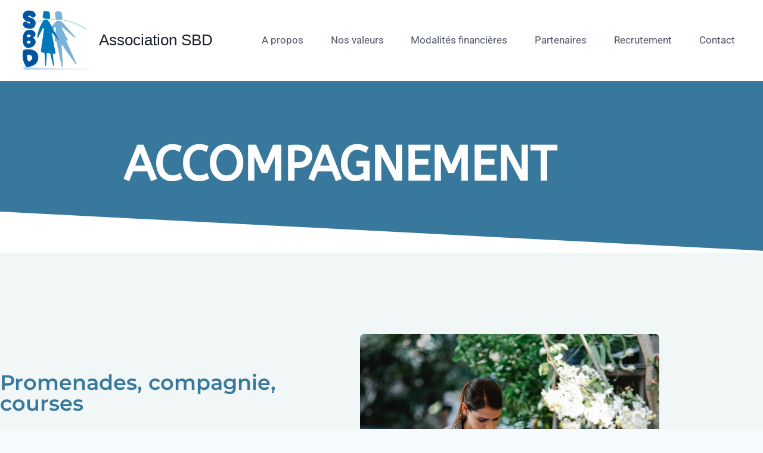

--- FILE ---
content_type: text/css
request_url: https://association-sbd.com/wp-content/uploads/elementor/css/post-143.css?ver=1769778053
body_size: 1075
content:
.elementor-143 .elementor-element.elementor-element-16c8231d:not(.elementor-motion-effects-element-type-background), .elementor-143 .elementor-element.elementor-element-16c8231d > .elementor-motion-effects-container > .elementor-motion-effects-layer{background-color:#38789D;}.elementor-143 .elementor-element.elementor-element-16c8231d > .elementor-background-overlay{background-color:#FFF0E5;opacity:0.2;transition:background 0.3s, border-radius 0.3s, opacity 0.3s;}.elementor-143 .elementor-element.elementor-element-16c8231d > .elementor-container{min-height:40vh;}.elementor-143 .elementor-element.elementor-element-16c8231d{transition:background 0.3s, border 0.3s, border-radius 0.3s, box-shadow 0.3s;padding:0em 0em 0em 0em;}.elementor-143 .elementor-element.elementor-element-16c8231d > .elementor-shape-bottom .elementor-shape-fill{fill:#FFFFFF;}.elementor-143 .elementor-element.elementor-element-16c8231d > .elementor-shape-bottom svg{height:70px;}.elementor-bc-flex-widget .elementor-143 .elementor-element.elementor-element-51fcfdca.elementor-column .elementor-widget-wrap{align-items:center;}.elementor-143 .elementor-element.elementor-element-51fcfdca.elementor-column.elementor-element[data-element_type="column"] > .elementor-widget-wrap.elementor-element-populated{align-content:center;align-items:center;}.elementor-143 .elementor-element.elementor-element-51fcfdca > .elementor-element-populated{text-align:start;}.elementor-143 .elementor-element.elementor-element-7c855079 > .elementor-widget-container{margin:0em 0em -2em 0em;padding:0px 0px 0px 0px;}.elementor-143 .elementor-element.elementor-element-7c855079{text-align:center;}.elementor-143 .elementor-element.elementor-element-7c855079 .elementor-heading-title{font-family:"ABeeZee", Sans-serif;font-size:5rem;font-weight:600;text-transform:uppercase;color:#FFFFFF;}.elementor-143 .elementor-element.elementor-element-101a43b4:not(.elementor-motion-effects-element-type-background), .elementor-143 .elementor-element.elementor-element-101a43b4 > .elementor-motion-effects-container > .elementor-motion-effects-layer{background-color:#f1f7f6;}.elementor-143 .elementor-element.elementor-element-101a43b4{transition:background 0.3s, border 0.3s, border-radius 0.3s, box-shadow 0.3s;padding:4em 0em 4em 0em;}.elementor-143 .elementor-element.elementor-element-101a43b4 > .elementor-background-overlay{transition:background 0.3s, border-radius 0.3s, opacity 0.3s;}.elementor-bc-flex-widget .elementor-143 .elementor-element.elementor-element-5866a1fa.elementor-column .elementor-widget-wrap{align-items:center;}.elementor-143 .elementor-element.elementor-element-5866a1fa.elementor-column.elementor-element[data-element_type="column"] > .elementor-widget-wrap.elementor-element-populated{align-content:center;align-items:center;}.elementor-143 .elementor-element.elementor-element-5866a1fa > .elementor-element-populated{padding:0em 4em 0em 0em;}.elementor-143 .elementor-element.elementor-element-59fb9947{text-align:start;}.elementor-143 .elementor-element.elementor-element-59fb9947 .elementor-heading-title{font-family:"Montserrat", Sans-serif;font-size:35px;font-weight:600;color:#38789d;}.elementor-143 .elementor-element.elementor-element-19f2305e{text-align:justify;font-family:"Montserrat", Sans-serif;font-size:18px;font-weight:400;line-height:2.1em;}.elementor-143 .elementor-element.elementor-element-4f4b1ec7 .elementor-button{background-color:#38789D;font-family:"Karla", Sans-serif;font-size:22px;font-weight:400;fill:#ffffff;color:#ffffff;border-style:solid;border-width:3px 3px 3px 3px;border-color:#38789D;border-radius:100px 100px 100px 100px;padding:18px 35px 18px 35px;}.elementor-143 .elementor-element.elementor-element-4f4b1ec7 .elementor-button:hover, .elementor-143 .elementor-element.elementor-element-4f4b1ec7 .elementor-button:focus{background-color:rgba(128,112,157,0);color:var( --e-global-color-primary );border-color:var( --e-global-color-primary );}.elementor-143 .elementor-element.elementor-element-4f4b1ec7 > .elementor-widget-container{margin:30px 0px 0px 0px;}.elementor-143 .elementor-element.elementor-element-4f4b1ec7 .elementor-button:hover svg, .elementor-143 .elementor-element.elementor-element-4f4b1ec7 .elementor-button:focus svg{fill:var( --e-global-color-primary );}.elementor-143 .elementor-element.elementor-element-2ab9e35{width:100%;max-width:100%;align-self:center;text-align:justify;font-family:"Montserrat", Sans-serif;font-size:15px;font-weight:400;line-height:2em;}.elementor-143 .elementor-element.elementor-element-2ab9e35 > .elementor-widget-container{margin:2em 0em 0em 0em;padding:0em 1em 0em 1em;}.elementor-bc-flex-widget .elementor-143 .elementor-element.elementor-element-8de4515.elementor-column .elementor-widget-wrap{align-items:center;}.elementor-143 .elementor-element.elementor-element-8de4515.elementor-column.elementor-element[data-element_type="column"] > .elementor-widget-wrap.elementor-element-populated{align-content:center;align-items:center;}.elementor-143 .elementor-element.elementor-element-8de4515 > .elementor-element-populated{padding:4em 2em 0em 2em;}.elementor-143 .elementor-element.elementor-element-52869ba0 > .elementor-widget-container{background-color:#F2F2F2E8;margin:0px 0px 0px 0px;}.elementor-143 .elementor-element.elementor-element-52869ba0 img{border-radius:8px 8px 8px 8px;}@media(max-width:1024px) and (min-width:768px){.elementor-143 .elementor-element.elementor-element-5866a1fa{width:100%;}.elementor-143 .elementor-element.elementor-element-8de4515{width:100%;}}@media(max-width:1024px){.elementor-143 .elementor-element.elementor-element-51fcfdca > .elementor-element-populated{margin:0px 0px 0px 0px;--e-column-margin-right:0px;--e-column-margin-left:0px;padding:30px 30px 30px 30px;}.elementor-143 .elementor-element.elementor-element-7c855079{text-align:center;}.elementor-143 .elementor-element.elementor-element-7c855079 .elementor-heading-title{font-size:55px;}.elementor-143 .elementor-element.elementor-element-101a43b4{padding:30px 30px 30px 30px;}}@media(max-width:767px){.elementor-143 .elementor-element.elementor-element-7c855079{text-align:center;}.elementor-143 .elementor-element.elementor-element-7c855079 .elementor-heading-title{font-size:1.8rem;}.elementor-143 .elementor-element.elementor-element-59fb9947{text-align:start;}.elementor-143 .elementor-element.elementor-element-59fb9947 .elementor-heading-title{font-size:30px;line-height:35px;}.elementor-143 .elementor-element.elementor-element-19f2305e{text-align:start;}.elementor-143 .elementor-element.elementor-element-4f4b1ec7 .elementor-button{font-size:1.2rem;}}